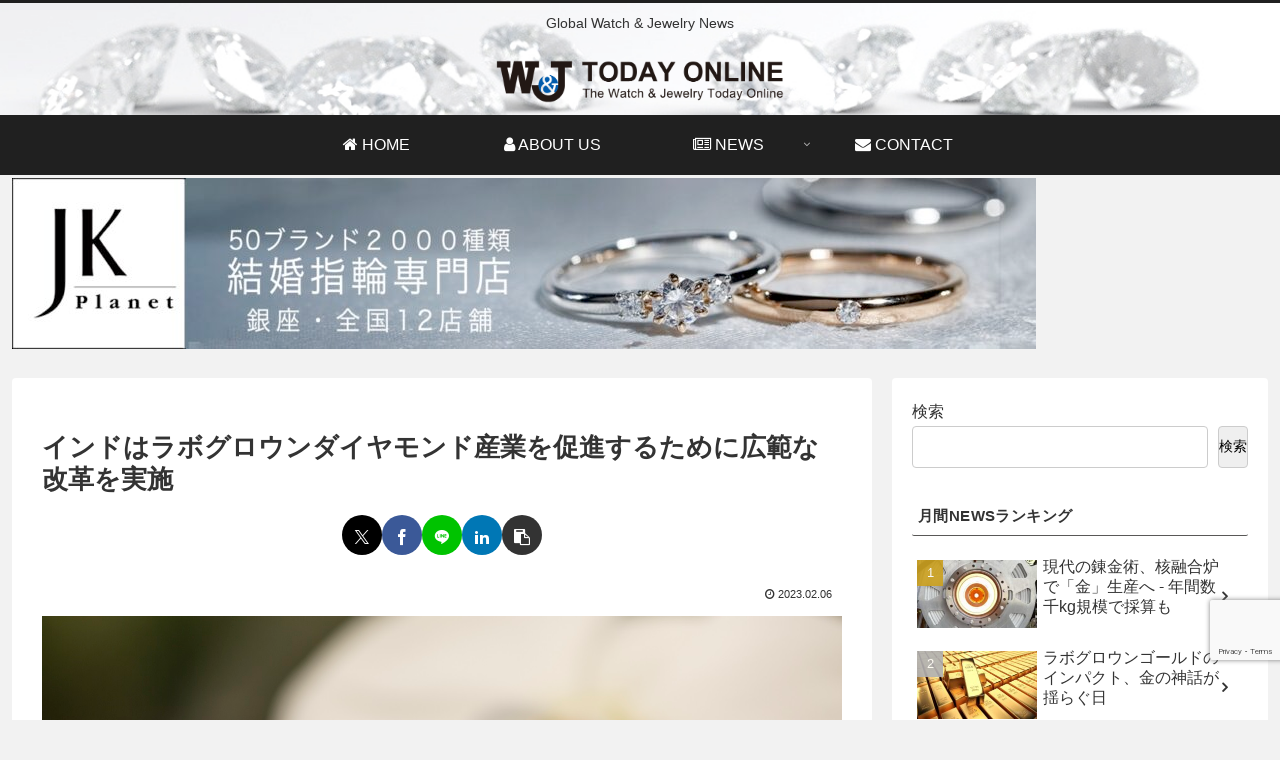

--- FILE ---
content_type: text/html; charset=utf-8
request_url: https://www.google.com/recaptcha/api2/anchor?ar=1&k=6LcHrp0mAAAAAMvLCUq-VOoyELXebyIOB-UMWiUN&co=aHR0cHM6Ly93YXRjaC1qZXdlbHJ5LW9ubGluZS5jb206NDQz&hl=en&v=PoyoqOPhxBO7pBk68S4YbpHZ&size=invisible&anchor-ms=20000&execute-ms=30000&cb=gxyf6nacnemx
body_size: 49824
content:
<!DOCTYPE HTML><html dir="ltr" lang="en"><head><meta http-equiv="Content-Type" content="text/html; charset=UTF-8">
<meta http-equiv="X-UA-Compatible" content="IE=edge">
<title>reCAPTCHA</title>
<style type="text/css">
/* cyrillic-ext */
@font-face {
  font-family: 'Roboto';
  font-style: normal;
  font-weight: 400;
  font-stretch: 100%;
  src: url(//fonts.gstatic.com/s/roboto/v48/KFO7CnqEu92Fr1ME7kSn66aGLdTylUAMa3GUBHMdazTgWw.woff2) format('woff2');
  unicode-range: U+0460-052F, U+1C80-1C8A, U+20B4, U+2DE0-2DFF, U+A640-A69F, U+FE2E-FE2F;
}
/* cyrillic */
@font-face {
  font-family: 'Roboto';
  font-style: normal;
  font-weight: 400;
  font-stretch: 100%;
  src: url(//fonts.gstatic.com/s/roboto/v48/KFO7CnqEu92Fr1ME7kSn66aGLdTylUAMa3iUBHMdazTgWw.woff2) format('woff2');
  unicode-range: U+0301, U+0400-045F, U+0490-0491, U+04B0-04B1, U+2116;
}
/* greek-ext */
@font-face {
  font-family: 'Roboto';
  font-style: normal;
  font-weight: 400;
  font-stretch: 100%;
  src: url(//fonts.gstatic.com/s/roboto/v48/KFO7CnqEu92Fr1ME7kSn66aGLdTylUAMa3CUBHMdazTgWw.woff2) format('woff2');
  unicode-range: U+1F00-1FFF;
}
/* greek */
@font-face {
  font-family: 'Roboto';
  font-style: normal;
  font-weight: 400;
  font-stretch: 100%;
  src: url(//fonts.gstatic.com/s/roboto/v48/KFO7CnqEu92Fr1ME7kSn66aGLdTylUAMa3-UBHMdazTgWw.woff2) format('woff2');
  unicode-range: U+0370-0377, U+037A-037F, U+0384-038A, U+038C, U+038E-03A1, U+03A3-03FF;
}
/* math */
@font-face {
  font-family: 'Roboto';
  font-style: normal;
  font-weight: 400;
  font-stretch: 100%;
  src: url(//fonts.gstatic.com/s/roboto/v48/KFO7CnqEu92Fr1ME7kSn66aGLdTylUAMawCUBHMdazTgWw.woff2) format('woff2');
  unicode-range: U+0302-0303, U+0305, U+0307-0308, U+0310, U+0312, U+0315, U+031A, U+0326-0327, U+032C, U+032F-0330, U+0332-0333, U+0338, U+033A, U+0346, U+034D, U+0391-03A1, U+03A3-03A9, U+03B1-03C9, U+03D1, U+03D5-03D6, U+03F0-03F1, U+03F4-03F5, U+2016-2017, U+2034-2038, U+203C, U+2040, U+2043, U+2047, U+2050, U+2057, U+205F, U+2070-2071, U+2074-208E, U+2090-209C, U+20D0-20DC, U+20E1, U+20E5-20EF, U+2100-2112, U+2114-2115, U+2117-2121, U+2123-214F, U+2190, U+2192, U+2194-21AE, U+21B0-21E5, U+21F1-21F2, U+21F4-2211, U+2213-2214, U+2216-22FF, U+2308-230B, U+2310, U+2319, U+231C-2321, U+2336-237A, U+237C, U+2395, U+239B-23B7, U+23D0, U+23DC-23E1, U+2474-2475, U+25AF, U+25B3, U+25B7, U+25BD, U+25C1, U+25CA, U+25CC, U+25FB, U+266D-266F, U+27C0-27FF, U+2900-2AFF, U+2B0E-2B11, U+2B30-2B4C, U+2BFE, U+3030, U+FF5B, U+FF5D, U+1D400-1D7FF, U+1EE00-1EEFF;
}
/* symbols */
@font-face {
  font-family: 'Roboto';
  font-style: normal;
  font-weight: 400;
  font-stretch: 100%;
  src: url(//fonts.gstatic.com/s/roboto/v48/KFO7CnqEu92Fr1ME7kSn66aGLdTylUAMaxKUBHMdazTgWw.woff2) format('woff2');
  unicode-range: U+0001-000C, U+000E-001F, U+007F-009F, U+20DD-20E0, U+20E2-20E4, U+2150-218F, U+2190, U+2192, U+2194-2199, U+21AF, U+21E6-21F0, U+21F3, U+2218-2219, U+2299, U+22C4-22C6, U+2300-243F, U+2440-244A, U+2460-24FF, U+25A0-27BF, U+2800-28FF, U+2921-2922, U+2981, U+29BF, U+29EB, U+2B00-2BFF, U+4DC0-4DFF, U+FFF9-FFFB, U+10140-1018E, U+10190-1019C, U+101A0, U+101D0-101FD, U+102E0-102FB, U+10E60-10E7E, U+1D2C0-1D2D3, U+1D2E0-1D37F, U+1F000-1F0FF, U+1F100-1F1AD, U+1F1E6-1F1FF, U+1F30D-1F30F, U+1F315, U+1F31C, U+1F31E, U+1F320-1F32C, U+1F336, U+1F378, U+1F37D, U+1F382, U+1F393-1F39F, U+1F3A7-1F3A8, U+1F3AC-1F3AF, U+1F3C2, U+1F3C4-1F3C6, U+1F3CA-1F3CE, U+1F3D4-1F3E0, U+1F3ED, U+1F3F1-1F3F3, U+1F3F5-1F3F7, U+1F408, U+1F415, U+1F41F, U+1F426, U+1F43F, U+1F441-1F442, U+1F444, U+1F446-1F449, U+1F44C-1F44E, U+1F453, U+1F46A, U+1F47D, U+1F4A3, U+1F4B0, U+1F4B3, U+1F4B9, U+1F4BB, U+1F4BF, U+1F4C8-1F4CB, U+1F4D6, U+1F4DA, U+1F4DF, U+1F4E3-1F4E6, U+1F4EA-1F4ED, U+1F4F7, U+1F4F9-1F4FB, U+1F4FD-1F4FE, U+1F503, U+1F507-1F50B, U+1F50D, U+1F512-1F513, U+1F53E-1F54A, U+1F54F-1F5FA, U+1F610, U+1F650-1F67F, U+1F687, U+1F68D, U+1F691, U+1F694, U+1F698, U+1F6AD, U+1F6B2, U+1F6B9-1F6BA, U+1F6BC, U+1F6C6-1F6CF, U+1F6D3-1F6D7, U+1F6E0-1F6EA, U+1F6F0-1F6F3, U+1F6F7-1F6FC, U+1F700-1F7FF, U+1F800-1F80B, U+1F810-1F847, U+1F850-1F859, U+1F860-1F887, U+1F890-1F8AD, U+1F8B0-1F8BB, U+1F8C0-1F8C1, U+1F900-1F90B, U+1F93B, U+1F946, U+1F984, U+1F996, U+1F9E9, U+1FA00-1FA6F, U+1FA70-1FA7C, U+1FA80-1FA89, U+1FA8F-1FAC6, U+1FACE-1FADC, U+1FADF-1FAE9, U+1FAF0-1FAF8, U+1FB00-1FBFF;
}
/* vietnamese */
@font-face {
  font-family: 'Roboto';
  font-style: normal;
  font-weight: 400;
  font-stretch: 100%;
  src: url(//fonts.gstatic.com/s/roboto/v48/KFO7CnqEu92Fr1ME7kSn66aGLdTylUAMa3OUBHMdazTgWw.woff2) format('woff2');
  unicode-range: U+0102-0103, U+0110-0111, U+0128-0129, U+0168-0169, U+01A0-01A1, U+01AF-01B0, U+0300-0301, U+0303-0304, U+0308-0309, U+0323, U+0329, U+1EA0-1EF9, U+20AB;
}
/* latin-ext */
@font-face {
  font-family: 'Roboto';
  font-style: normal;
  font-weight: 400;
  font-stretch: 100%;
  src: url(//fonts.gstatic.com/s/roboto/v48/KFO7CnqEu92Fr1ME7kSn66aGLdTylUAMa3KUBHMdazTgWw.woff2) format('woff2');
  unicode-range: U+0100-02BA, U+02BD-02C5, U+02C7-02CC, U+02CE-02D7, U+02DD-02FF, U+0304, U+0308, U+0329, U+1D00-1DBF, U+1E00-1E9F, U+1EF2-1EFF, U+2020, U+20A0-20AB, U+20AD-20C0, U+2113, U+2C60-2C7F, U+A720-A7FF;
}
/* latin */
@font-face {
  font-family: 'Roboto';
  font-style: normal;
  font-weight: 400;
  font-stretch: 100%;
  src: url(//fonts.gstatic.com/s/roboto/v48/KFO7CnqEu92Fr1ME7kSn66aGLdTylUAMa3yUBHMdazQ.woff2) format('woff2');
  unicode-range: U+0000-00FF, U+0131, U+0152-0153, U+02BB-02BC, U+02C6, U+02DA, U+02DC, U+0304, U+0308, U+0329, U+2000-206F, U+20AC, U+2122, U+2191, U+2193, U+2212, U+2215, U+FEFF, U+FFFD;
}
/* cyrillic-ext */
@font-face {
  font-family: 'Roboto';
  font-style: normal;
  font-weight: 500;
  font-stretch: 100%;
  src: url(//fonts.gstatic.com/s/roboto/v48/KFO7CnqEu92Fr1ME7kSn66aGLdTylUAMa3GUBHMdazTgWw.woff2) format('woff2');
  unicode-range: U+0460-052F, U+1C80-1C8A, U+20B4, U+2DE0-2DFF, U+A640-A69F, U+FE2E-FE2F;
}
/* cyrillic */
@font-face {
  font-family: 'Roboto';
  font-style: normal;
  font-weight: 500;
  font-stretch: 100%;
  src: url(//fonts.gstatic.com/s/roboto/v48/KFO7CnqEu92Fr1ME7kSn66aGLdTylUAMa3iUBHMdazTgWw.woff2) format('woff2');
  unicode-range: U+0301, U+0400-045F, U+0490-0491, U+04B0-04B1, U+2116;
}
/* greek-ext */
@font-face {
  font-family: 'Roboto';
  font-style: normal;
  font-weight: 500;
  font-stretch: 100%;
  src: url(//fonts.gstatic.com/s/roboto/v48/KFO7CnqEu92Fr1ME7kSn66aGLdTylUAMa3CUBHMdazTgWw.woff2) format('woff2');
  unicode-range: U+1F00-1FFF;
}
/* greek */
@font-face {
  font-family: 'Roboto';
  font-style: normal;
  font-weight: 500;
  font-stretch: 100%;
  src: url(//fonts.gstatic.com/s/roboto/v48/KFO7CnqEu92Fr1ME7kSn66aGLdTylUAMa3-UBHMdazTgWw.woff2) format('woff2');
  unicode-range: U+0370-0377, U+037A-037F, U+0384-038A, U+038C, U+038E-03A1, U+03A3-03FF;
}
/* math */
@font-face {
  font-family: 'Roboto';
  font-style: normal;
  font-weight: 500;
  font-stretch: 100%;
  src: url(//fonts.gstatic.com/s/roboto/v48/KFO7CnqEu92Fr1ME7kSn66aGLdTylUAMawCUBHMdazTgWw.woff2) format('woff2');
  unicode-range: U+0302-0303, U+0305, U+0307-0308, U+0310, U+0312, U+0315, U+031A, U+0326-0327, U+032C, U+032F-0330, U+0332-0333, U+0338, U+033A, U+0346, U+034D, U+0391-03A1, U+03A3-03A9, U+03B1-03C9, U+03D1, U+03D5-03D6, U+03F0-03F1, U+03F4-03F5, U+2016-2017, U+2034-2038, U+203C, U+2040, U+2043, U+2047, U+2050, U+2057, U+205F, U+2070-2071, U+2074-208E, U+2090-209C, U+20D0-20DC, U+20E1, U+20E5-20EF, U+2100-2112, U+2114-2115, U+2117-2121, U+2123-214F, U+2190, U+2192, U+2194-21AE, U+21B0-21E5, U+21F1-21F2, U+21F4-2211, U+2213-2214, U+2216-22FF, U+2308-230B, U+2310, U+2319, U+231C-2321, U+2336-237A, U+237C, U+2395, U+239B-23B7, U+23D0, U+23DC-23E1, U+2474-2475, U+25AF, U+25B3, U+25B7, U+25BD, U+25C1, U+25CA, U+25CC, U+25FB, U+266D-266F, U+27C0-27FF, U+2900-2AFF, U+2B0E-2B11, U+2B30-2B4C, U+2BFE, U+3030, U+FF5B, U+FF5D, U+1D400-1D7FF, U+1EE00-1EEFF;
}
/* symbols */
@font-face {
  font-family: 'Roboto';
  font-style: normal;
  font-weight: 500;
  font-stretch: 100%;
  src: url(//fonts.gstatic.com/s/roboto/v48/KFO7CnqEu92Fr1ME7kSn66aGLdTylUAMaxKUBHMdazTgWw.woff2) format('woff2');
  unicode-range: U+0001-000C, U+000E-001F, U+007F-009F, U+20DD-20E0, U+20E2-20E4, U+2150-218F, U+2190, U+2192, U+2194-2199, U+21AF, U+21E6-21F0, U+21F3, U+2218-2219, U+2299, U+22C4-22C6, U+2300-243F, U+2440-244A, U+2460-24FF, U+25A0-27BF, U+2800-28FF, U+2921-2922, U+2981, U+29BF, U+29EB, U+2B00-2BFF, U+4DC0-4DFF, U+FFF9-FFFB, U+10140-1018E, U+10190-1019C, U+101A0, U+101D0-101FD, U+102E0-102FB, U+10E60-10E7E, U+1D2C0-1D2D3, U+1D2E0-1D37F, U+1F000-1F0FF, U+1F100-1F1AD, U+1F1E6-1F1FF, U+1F30D-1F30F, U+1F315, U+1F31C, U+1F31E, U+1F320-1F32C, U+1F336, U+1F378, U+1F37D, U+1F382, U+1F393-1F39F, U+1F3A7-1F3A8, U+1F3AC-1F3AF, U+1F3C2, U+1F3C4-1F3C6, U+1F3CA-1F3CE, U+1F3D4-1F3E0, U+1F3ED, U+1F3F1-1F3F3, U+1F3F5-1F3F7, U+1F408, U+1F415, U+1F41F, U+1F426, U+1F43F, U+1F441-1F442, U+1F444, U+1F446-1F449, U+1F44C-1F44E, U+1F453, U+1F46A, U+1F47D, U+1F4A3, U+1F4B0, U+1F4B3, U+1F4B9, U+1F4BB, U+1F4BF, U+1F4C8-1F4CB, U+1F4D6, U+1F4DA, U+1F4DF, U+1F4E3-1F4E6, U+1F4EA-1F4ED, U+1F4F7, U+1F4F9-1F4FB, U+1F4FD-1F4FE, U+1F503, U+1F507-1F50B, U+1F50D, U+1F512-1F513, U+1F53E-1F54A, U+1F54F-1F5FA, U+1F610, U+1F650-1F67F, U+1F687, U+1F68D, U+1F691, U+1F694, U+1F698, U+1F6AD, U+1F6B2, U+1F6B9-1F6BA, U+1F6BC, U+1F6C6-1F6CF, U+1F6D3-1F6D7, U+1F6E0-1F6EA, U+1F6F0-1F6F3, U+1F6F7-1F6FC, U+1F700-1F7FF, U+1F800-1F80B, U+1F810-1F847, U+1F850-1F859, U+1F860-1F887, U+1F890-1F8AD, U+1F8B0-1F8BB, U+1F8C0-1F8C1, U+1F900-1F90B, U+1F93B, U+1F946, U+1F984, U+1F996, U+1F9E9, U+1FA00-1FA6F, U+1FA70-1FA7C, U+1FA80-1FA89, U+1FA8F-1FAC6, U+1FACE-1FADC, U+1FADF-1FAE9, U+1FAF0-1FAF8, U+1FB00-1FBFF;
}
/* vietnamese */
@font-face {
  font-family: 'Roboto';
  font-style: normal;
  font-weight: 500;
  font-stretch: 100%;
  src: url(//fonts.gstatic.com/s/roboto/v48/KFO7CnqEu92Fr1ME7kSn66aGLdTylUAMa3OUBHMdazTgWw.woff2) format('woff2');
  unicode-range: U+0102-0103, U+0110-0111, U+0128-0129, U+0168-0169, U+01A0-01A1, U+01AF-01B0, U+0300-0301, U+0303-0304, U+0308-0309, U+0323, U+0329, U+1EA0-1EF9, U+20AB;
}
/* latin-ext */
@font-face {
  font-family: 'Roboto';
  font-style: normal;
  font-weight: 500;
  font-stretch: 100%;
  src: url(//fonts.gstatic.com/s/roboto/v48/KFO7CnqEu92Fr1ME7kSn66aGLdTylUAMa3KUBHMdazTgWw.woff2) format('woff2');
  unicode-range: U+0100-02BA, U+02BD-02C5, U+02C7-02CC, U+02CE-02D7, U+02DD-02FF, U+0304, U+0308, U+0329, U+1D00-1DBF, U+1E00-1E9F, U+1EF2-1EFF, U+2020, U+20A0-20AB, U+20AD-20C0, U+2113, U+2C60-2C7F, U+A720-A7FF;
}
/* latin */
@font-face {
  font-family: 'Roboto';
  font-style: normal;
  font-weight: 500;
  font-stretch: 100%;
  src: url(//fonts.gstatic.com/s/roboto/v48/KFO7CnqEu92Fr1ME7kSn66aGLdTylUAMa3yUBHMdazQ.woff2) format('woff2');
  unicode-range: U+0000-00FF, U+0131, U+0152-0153, U+02BB-02BC, U+02C6, U+02DA, U+02DC, U+0304, U+0308, U+0329, U+2000-206F, U+20AC, U+2122, U+2191, U+2193, U+2212, U+2215, U+FEFF, U+FFFD;
}
/* cyrillic-ext */
@font-face {
  font-family: 'Roboto';
  font-style: normal;
  font-weight: 900;
  font-stretch: 100%;
  src: url(//fonts.gstatic.com/s/roboto/v48/KFO7CnqEu92Fr1ME7kSn66aGLdTylUAMa3GUBHMdazTgWw.woff2) format('woff2');
  unicode-range: U+0460-052F, U+1C80-1C8A, U+20B4, U+2DE0-2DFF, U+A640-A69F, U+FE2E-FE2F;
}
/* cyrillic */
@font-face {
  font-family: 'Roboto';
  font-style: normal;
  font-weight: 900;
  font-stretch: 100%;
  src: url(//fonts.gstatic.com/s/roboto/v48/KFO7CnqEu92Fr1ME7kSn66aGLdTylUAMa3iUBHMdazTgWw.woff2) format('woff2');
  unicode-range: U+0301, U+0400-045F, U+0490-0491, U+04B0-04B1, U+2116;
}
/* greek-ext */
@font-face {
  font-family: 'Roboto';
  font-style: normal;
  font-weight: 900;
  font-stretch: 100%;
  src: url(//fonts.gstatic.com/s/roboto/v48/KFO7CnqEu92Fr1ME7kSn66aGLdTylUAMa3CUBHMdazTgWw.woff2) format('woff2');
  unicode-range: U+1F00-1FFF;
}
/* greek */
@font-face {
  font-family: 'Roboto';
  font-style: normal;
  font-weight: 900;
  font-stretch: 100%;
  src: url(//fonts.gstatic.com/s/roboto/v48/KFO7CnqEu92Fr1ME7kSn66aGLdTylUAMa3-UBHMdazTgWw.woff2) format('woff2');
  unicode-range: U+0370-0377, U+037A-037F, U+0384-038A, U+038C, U+038E-03A1, U+03A3-03FF;
}
/* math */
@font-face {
  font-family: 'Roboto';
  font-style: normal;
  font-weight: 900;
  font-stretch: 100%;
  src: url(//fonts.gstatic.com/s/roboto/v48/KFO7CnqEu92Fr1ME7kSn66aGLdTylUAMawCUBHMdazTgWw.woff2) format('woff2');
  unicode-range: U+0302-0303, U+0305, U+0307-0308, U+0310, U+0312, U+0315, U+031A, U+0326-0327, U+032C, U+032F-0330, U+0332-0333, U+0338, U+033A, U+0346, U+034D, U+0391-03A1, U+03A3-03A9, U+03B1-03C9, U+03D1, U+03D5-03D6, U+03F0-03F1, U+03F4-03F5, U+2016-2017, U+2034-2038, U+203C, U+2040, U+2043, U+2047, U+2050, U+2057, U+205F, U+2070-2071, U+2074-208E, U+2090-209C, U+20D0-20DC, U+20E1, U+20E5-20EF, U+2100-2112, U+2114-2115, U+2117-2121, U+2123-214F, U+2190, U+2192, U+2194-21AE, U+21B0-21E5, U+21F1-21F2, U+21F4-2211, U+2213-2214, U+2216-22FF, U+2308-230B, U+2310, U+2319, U+231C-2321, U+2336-237A, U+237C, U+2395, U+239B-23B7, U+23D0, U+23DC-23E1, U+2474-2475, U+25AF, U+25B3, U+25B7, U+25BD, U+25C1, U+25CA, U+25CC, U+25FB, U+266D-266F, U+27C0-27FF, U+2900-2AFF, U+2B0E-2B11, U+2B30-2B4C, U+2BFE, U+3030, U+FF5B, U+FF5D, U+1D400-1D7FF, U+1EE00-1EEFF;
}
/* symbols */
@font-face {
  font-family: 'Roboto';
  font-style: normal;
  font-weight: 900;
  font-stretch: 100%;
  src: url(//fonts.gstatic.com/s/roboto/v48/KFO7CnqEu92Fr1ME7kSn66aGLdTylUAMaxKUBHMdazTgWw.woff2) format('woff2');
  unicode-range: U+0001-000C, U+000E-001F, U+007F-009F, U+20DD-20E0, U+20E2-20E4, U+2150-218F, U+2190, U+2192, U+2194-2199, U+21AF, U+21E6-21F0, U+21F3, U+2218-2219, U+2299, U+22C4-22C6, U+2300-243F, U+2440-244A, U+2460-24FF, U+25A0-27BF, U+2800-28FF, U+2921-2922, U+2981, U+29BF, U+29EB, U+2B00-2BFF, U+4DC0-4DFF, U+FFF9-FFFB, U+10140-1018E, U+10190-1019C, U+101A0, U+101D0-101FD, U+102E0-102FB, U+10E60-10E7E, U+1D2C0-1D2D3, U+1D2E0-1D37F, U+1F000-1F0FF, U+1F100-1F1AD, U+1F1E6-1F1FF, U+1F30D-1F30F, U+1F315, U+1F31C, U+1F31E, U+1F320-1F32C, U+1F336, U+1F378, U+1F37D, U+1F382, U+1F393-1F39F, U+1F3A7-1F3A8, U+1F3AC-1F3AF, U+1F3C2, U+1F3C4-1F3C6, U+1F3CA-1F3CE, U+1F3D4-1F3E0, U+1F3ED, U+1F3F1-1F3F3, U+1F3F5-1F3F7, U+1F408, U+1F415, U+1F41F, U+1F426, U+1F43F, U+1F441-1F442, U+1F444, U+1F446-1F449, U+1F44C-1F44E, U+1F453, U+1F46A, U+1F47D, U+1F4A3, U+1F4B0, U+1F4B3, U+1F4B9, U+1F4BB, U+1F4BF, U+1F4C8-1F4CB, U+1F4D6, U+1F4DA, U+1F4DF, U+1F4E3-1F4E6, U+1F4EA-1F4ED, U+1F4F7, U+1F4F9-1F4FB, U+1F4FD-1F4FE, U+1F503, U+1F507-1F50B, U+1F50D, U+1F512-1F513, U+1F53E-1F54A, U+1F54F-1F5FA, U+1F610, U+1F650-1F67F, U+1F687, U+1F68D, U+1F691, U+1F694, U+1F698, U+1F6AD, U+1F6B2, U+1F6B9-1F6BA, U+1F6BC, U+1F6C6-1F6CF, U+1F6D3-1F6D7, U+1F6E0-1F6EA, U+1F6F0-1F6F3, U+1F6F7-1F6FC, U+1F700-1F7FF, U+1F800-1F80B, U+1F810-1F847, U+1F850-1F859, U+1F860-1F887, U+1F890-1F8AD, U+1F8B0-1F8BB, U+1F8C0-1F8C1, U+1F900-1F90B, U+1F93B, U+1F946, U+1F984, U+1F996, U+1F9E9, U+1FA00-1FA6F, U+1FA70-1FA7C, U+1FA80-1FA89, U+1FA8F-1FAC6, U+1FACE-1FADC, U+1FADF-1FAE9, U+1FAF0-1FAF8, U+1FB00-1FBFF;
}
/* vietnamese */
@font-face {
  font-family: 'Roboto';
  font-style: normal;
  font-weight: 900;
  font-stretch: 100%;
  src: url(//fonts.gstatic.com/s/roboto/v48/KFO7CnqEu92Fr1ME7kSn66aGLdTylUAMa3OUBHMdazTgWw.woff2) format('woff2');
  unicode-range: U+0102-0103, U+0110-0111, U+0128-0129, U+0168-0169, U+01A0-01A1, U+01AF-01B0, U+0300-0301, U+0303-0304, U+0308-0309, U+0323, U+0329, U+1EA0-1EF9, U+20AB;
}
/* latin-ext */
@font-face {
  font-family: 'Roboto';
  font-style: normal;
  font-weight: 900;
  font-stretch: 100%;
  src: url(//fonts.gstatic.com/s/roboto/v48/KFO7CnqEu92Fr1ME7kSn66aGLdTylUAMa3KUBHMdazTgWw.woff2) format('woff2');
  unicode-range: U+0100-02BA, U+02BD-02C5, U+02C7-02CC, U+02CE-02D7, U+02DD-02FF, U+0304, U+0308, U+0329, U+1D00-1DBF, U+1E00-1E9F, U+1EF2-1EFF, U+2020, U+20A0-20AB, U+20AD-20C0, U+2113, U+2C60-2C7F, U+A720-A7FF;
}
/* latin */
@font-face {
  font-family: 'Roboto';
  font-style: normal;
  font-weight: 900;
  font-stretch: 100%;
  src: url(//fonts.gstatic.com/s/roboto/v48/KFO7CnqEu92Fr1ME7kSn66aGLdTylUAMa3yUBHMdazQ.woff2) format('woff2');
  unicode-range: U+0000-00FF, U+0131, U+0152-0153, U+02BB-02BC, U+02C6, U+02DA, U+02DC, U+0304, U+0308, U+0329, U+2000-206F, U+20AC, U+2122, U+2191, U+2193, U+2212, U+2215, U+FEFF, U+FFFD;
}

</style>
<link rel="stylesheet" type="text/css" href="https://www.gstatic.com/recaptcha/releases/PoyoqOPhxBO7pBk68S4YbpHZ/styles__ltr.css">
<script nonce="iG0L0gM4mz5K5aGJXxm9wg" type="text/javascript">window['__recaptcha_api'] = 'https://www.google.com/recaptcha/api2/';</script>
<script type="text/javascript" src="https://www.gstatic.com/recaptcha/releases/PoyoqOPhxBO7pBk68S4YbpHZ/recaptcha__en.js" nonce="iG0L0gM4mz5K5aGJXxm9wg">
      
    </script></head>
<body><div id="rc-anchor-alert" class="rc-anchor-alert"></div>
<input type="hidden" id="recaptcha-token" value="[base64]">
<script type="text/javascript" nonce="iG0L0gM4mz5K5aGJXxm9wg">
      recaptcha.anchor.Main.init("[\x22ainput\x22,[\x22bgdata\x22,\x22\x22,\[base64]/[base64]/[base64]/[base64]/[base64]/[base64]/KGcoTywyNTMsTy5PKSxVRyhPLEMpKTpnKE8sMjUzLEMpLE8pKSxsKSksTykpfSxieT1mdW5jdGlvbihDLE8sdSxsKXtmb3IobD0odT1SKEMpLDApO08+MDtPLS0pbD1sPDw4fFooQyk7ZyhDLHUsbCl9LFVHPWZ1bmN0aW9uKEMsTyl7Qy5pLmxlbmd0aD4xMDQ/[base64]/[base64]/[base64]/[base64]/[base64]/[base64]/[base64]\\u003d\x22,\[base64]\\u003d\x22,\x22wpcnwoHDtMOCwpzDnMK3KMK/[base64]/wqodMmUyf8K8LB1iLcKjwr/Cj8K5SMO9b8Oqw5rCnMKrOMOLP8Kaw5MbwoQ+wp7CiMKZw6Qhwp5Aw7TDhcKTE8KRWcKRZxzDlMKdw54VFFXCnMOOAH3DggLDtWLCq0gRfzrCgxTDjWZ5OkZ/c8OcZMOhw5xoN1bCtRtMNMKGbjZiwrUHw6bDucK2MsKwwrrCvMKfw7NBw4xaNcKgOX/DvcOOX8Onw5TDsi3ClcO1wposGsO/HCTCksOhG1xgHcORw57CmQzDicOwBE4BwrPDumbCjcO8wrzDq8O9VRbDh8KRwpTCvHvCg1wcw6rDjsK5wroyw7Y+wqzCrsKowpLDrVfDusK5wpnDn0pRwqhpw4IRw5nDusK7asKBw58bCMOMX8KEQg/CjMKrwroTw7fChhfCmDoYYgzCnjkhwoLDgCIRdyfCpC7Cp8ODYcK7wo8aXQzDh8KnPmg5w6DCg8Oew4TCtMKxRMOwwpF/NlvCucO3bmMyw4vCrl7ChcKdw5jDvWzDqn/Cg8KhaF1yO8Ktw6weBm7DmcK6wr4tIGDCvsKXeMKQDjgYDsK/QRYnGsKGe8KYN1wMc8Kew4LDmMKBGsKfQRALw7DDnSQFw73CszLDk8K7w6QoAVfCoMKzT8KiPsOUZMKcLzRBw54mw5XCuyjDlsOcHkfCkMKwwoDDqMKKNcKuBE4gGsKgw7jDpggZaVADwr/DpsO6NcO1CEV1N8OIwpjDksKzw5Fcw5zDpcKRNyPDomxmcyAjZMOAw5JZwpzDrnnDgMKWB8OlbsO3SGlVwphJewh2UF9FwoMlw4LDqsK+K8K/wrLDkE/CtsOMNMOew7Zjw5ENw6gCbEx9XBvDsAZsYsKkwohCdjzDtcOtYk93w4lhQcOrEsO0ZyAew7MxF8O2w5bClsK8TQ/Cg8O8Gmwzw6oQQy1nZsK+wqLCglpjPMOsw5zCrMKVwpjDuBXChcODw5/DlMOddcOGwoXDvsO+HsKewrvDnMOXw4ASYsOvwqwZw6HCpCxIwoo4w5scwoU/WAXCvz1Lw78fVMOfZsO9fcKVw6ZsKcKcUMKUw77Ck8OJZ8K5w7XCuSM3binCo2fDmxbCvsKLwoFawpsSwoEvLMK3wrJCw6NNDULCrsOEwqPCq8OewpnDi8OLwojDl3TCj8KPw4tMw6I4w7DDiELCiyfCkCgoQcOmw4RWw4TDihjDmHzCgTMNAVzDnn/Dl2QHw5kERU7Cu8OPw6/DvMObwpFzDMOrEcO0L8O6WMOkwqAQw6UeMMO9w4UDwqzDnlsQC8OrZMOKIcK2AjnCpsKaJh/CsMKCwqjCg1zCiFcoccOAwprCqxIHVR51wqHCu8O2wqsOw7A2wq/[base64]/DiXJFU8Oyw6wOWHrCr1jDp8K2woPDhi/Cm8KEw79iw73DqwlpKFwzZXo/w4I3w4bCrCbCuTzDvHVgw59MDEY1axPDlcOeHsOKw4wwERhWbz/DjMKjRFtHfkpofcOhYMK+G31RcTTChMO9S8KtHklRcwlqRzQkw7fDoy5JO8KHwpjDvgLCqDB2w7lcwpUaFGIDw6bCjQXCpQ/[base64]/CssKlV1vDssK/w7rCkGtewqXCg8Oewrgew67Co8Otw53DssKhbsKzYGhVTMOgwooGXX7CkMK/wpLDtWnDkMOSw6jChMKrUUJ4fAjCgxTCv8KYEQjDqybCjSbDusOJwrBywqZow7vCtMKfwpzDhMKBcHnCssKgw4BcDiANwosqGMOeMsKXCMOewpNcwp/DvcOAw5p1fsKmwrvDnX05w5HDr8OZXMK4woQec8OzS8K4AMO4TcKVw4HDqnLDqcK7EsK3ZRzCjC3Ds3oNwq9Sw67DvlbCpljCjMK9eMObVD/DpMORNsKSf8OyOy7Cj8OZwoDDkGFTO8OHGMKKw5DDvhbDscOHwr/CpcK1ZMKNw6jClsOiw4vDsj41MsKAWcOdLSo6acOkbwTDnRDDmsKsRMK7fMKqwojCtsKpCjrCtMKUwpTCrRNvw5/[base64]/BsORw7zCksOOVl3DrsKWfMOgwpoOaMK/w7Q2wqTCjSACT8KjSzJNDcOKwoF5w7nCnyXCjXA3LmTDvcKWwrEkwr/[base64]/CrsOTcl1VS8Kzw7PDuVE4w7nCgMO4esO2w5pSNsKuFW/CvsKqwp7CpTvCgywxwpsNalBLwrzDuw94w6drw77CpcKRw5jDsMOmGRI5wohNwqFfAMKnX0/CmgLCtC5ow4rClsK+LsKDZExrwqMVwq3CuDYqYxEkCTNSw57Cr8KWJsOIwoTDjsKZBikMARJ/MlPDuD3DgsOkUVnCjsOkGsKGEcO6w40Iw7RJwpXCvEY+KsOHwqh0XcOSw5nDh8OZMcOhQiXCrcKBMkzCtsO/[base64]/CulbCvFBsOMKsFDgNEW3DmmAYPmDDlyPCvMORw5bCj0RPwovCq2AeQ1JzS8OUwpo6w61Lw7xBYUzDs14Tw4kdYUPCo0vDkSXDi8K8w7/CoxwzB8Oewo3Cl8OkLWFMVVxqw5YZY8Knw5/CmHtewqBDbS8Tw6Vqw4jCpT8iP2pQw7RdL8OCPsK8w5zDsMK6w7h4w5PClw/DvMOZw4sbPMKTwo10w7t+GVxOw7cbbMKuOiPDucO/JcOpfcKxBsOdOMO+QCHCksOhK8OFwqZmNRkew4jCgVXDkH7CnMOCFmHCqH4hwrt5C8K0wpI9wq5tS8KSG8OlICkfPS0Dw5k6w5/Cig3DgEBHw4TCmMOJdl84VsO2wqnCj1x/w6EafcOWwonCmcKRw5HCokzCg1tjQEQWdcK5LsKeWMOiWcKIwoNiw5wTw5YsasOdw6NAPMOYWE9KQcORwro3w6rCtQYzdQNzw4Epwp3CuyhYwrHDr8OGQiFBXMKCJW/CuxTCpcKmfsOTBU/DhG/CmsKXfMKvwo8WwoHCusKIEV/[base64]/[base64]/DpC5zwr7Cl8OlwpRpw48hw4HDlUIECW3Cu8OmRMOcw4Ndw7/DvFDDsWsBwqUtw6rCqmDDmQwWUsO/RlDClsKgKyrCoVsjL8KDwrbDjcKRdcKTEl1Ow6BrIsKEw5zCucKmw7nCn8KJeh8bwprCsixwVcKTw5PCnhgwEHLDt8KRwoYPw6DDi1xKO8K3wrrDuzDDpFFGwq/Dk8O8w77CmsOow6RCLMOSUGU5ecOuYFRuFBNiw6HDtClBwrdHw4Frw7PDhBpnwpTCuxgawrFdwqV1dAzDg8K1wrVEw7d+LgVcw4hIw6jDhsKfYgRWJEfDo3LCi8KHwpvDiQcOwpkpw6fDq2rDu8OUw4PDhE5Aw7Yjw4dFecO/[base64]/Cl8Ogw7HCgX3CtsKCw57Dp03CuMKtw6/DvcOgw4hoNVhsDcKfw6E/wrRcc8OYBRtrasOtOzXDrcKIJcOSw5DDhwbCthNzRnxmwoDDkCpdbVTCrsKVNwbDk8KHw7FMJlXCgh/[base64]/Do8KMIShgwqM8w5RZwpzDq8OJdHo5Y8Kuw7rCgzjDlg/[base64]/woHDpEPDrybCusOvwpbDqRkOMSYGwqfDriPDscKmJg3CiCxpw5bDvi7CogIKw6BIwofCjcOEwqYzwq7DsR/CocOZwr8kShEPw6oGEMK9w4rCj17DhmnCtxDCs8OKw7tdwq/Do8K3wq3CnQRoXMOjwqjDoMKNwpA2AEXDhsOvwpoLfcKew6PCisONw4/DqsOsw57DghTDicKlwrJ7w4xLw48GScOxbsKGwrlud8KBw4TCp8K8w7YzZ0Yzdi7DrU/[base64]/DscOfwqPCuRx4XMOXHCsow61Ew7nDjVPCusK0w6tvw57DiMOzIsO+EcK7U8KUUsOIwqJWY8OnBHRjcsKcw4jCiMOFwpfCmcKSw6bCgsKHOURDIU/Cu8OuNWgNXhghC2xfwovCqsKLIVfCl8ONAzPCnGBKwo4Vw4PCq8K6wqRuCcOnwpgIXBvCtMKNw4dGKz7DgXtrw7/CksO0w6LCpgjDiHfDo8Kvwohew4wEZgQZw7rCuzHCgsKcwop1w4vClcOYRcOuwrVqwoRhwqnDqzXDtcOIMD7DrsOKw4vChsOIRsO1w5RGwopdTVJibh1bOT7DuHJtw5AQwqzDsMO7w6TDk8OGcMO2w6sAN8K7dsK4wp/ChnoaZBLCo13Cg1rDi8KgworDmcO1wosgw6pWZEfCrijCkgjClQvDlMOpw6NfKsK6woxmb8KvN8OuBMODw7/CncKYw5lcwpJRw4jDjg4/w5d/[base64]/[base64]/ClcKuIsO0f8OqFMKawoHCicKVwpAHXcONfWFSw6LCtsKcTWp9G1hIeA5Lw6XCl08MNgBAYFvDhj7DvibCmVQtwofDjTIyw4jChWHCs8KEw70+XQEgAMKAHUnCvcKQw5MqaCLCpGoIw6jDlcKlRsO/Y3fDkSUPwqQQw4w9ccOQH8OJwrjCocObwrshLx5lLUXDpiHCvADCsMOSwoYFQsK9w5vDqTMULUjDj0PDhcK6w4bDuDASw6DCoMOeMsO8FkEAw4TClngdwoI0S8KQw4DDsyrChcKhwpxbBcOqw4/[base64]/wrHCgQAzwp1CdlPDhhPDhikTw5A7NTLDgykQwpVrwqZWV8OGQSNlw7MJO8OvEWp6wqpmwrPCuHQ4w4ZKw5Q3w4/CmwtyDklkHsKkUcKICMKxfDcwXsOlw7HCksO8w5odBsK6PcOMw4HDscOvd8O4w5XDliJ8PMKBS0gYRsO4woZwOVfDsMKyw71hEF4Swo1WfMKGwrh0ZcOswofDn3Uzf3Qcw5ExwrkVGU8XYsOQOsK6DAnCgcOkwovCtUxzUcOYTlRKw4/[base64]/DrlJXw5oPHcKBBMOpAFZbFsKHwoPDu8Oab19jQxJiwo/ClDLDqFvCosK4NjMNMMORFMKtw4gYccOIwrTDpQ/CjTnDlSjDnBgDwrlURwBqw4DCtMOuNiLDhMKzw6PCo14uwo95w7LCmT/CmcK0VsKswqTCjcOcw7vCjWTCgsOZwpVgREnClcK9w4DDtAhzwo9sfCvDlQRBasOAwpHDs31ew6hWY1fCvcKBfHtYR2cIw4/CkMO/X2bDgS5lwpUCw5zCncOfbcKIMcOew4Nvw7IKGcKhwrXCvcKIYiDCrg7DhDEowpDCmx5JOcKbEQdpPkwRwpbCusKweXVTWyHCj8KqwoxKwo7Cg8OtZ8O6RsKrwpTCrQNGF2/DrD42woU/w4PDm8OeWTZMw6PCtmFUw4zCvsOIKsOtQsKlWzVzw63DiyfCklvDolJxWcKvw61XYXIWwp9XPyPCoBRLe8KOwrDCqU5Cw6XCpRPClMOswo3DgDnDncKoYMKLw63DoBzDhMOIwrTCvF/CvD1wwr8xwoU6ZkjCmcOvw77Cp8OrC8OSQw3CqMO4OiM4w55dcCXDtBLChgY4OsOfQ0rDh2fCu8KxwrPClsKvdG07woPDscK/wqIMw6EpwqjDmxjCosKpw41nw49Qw5NBwrBLFMOtP3HDvsOawozDtsOVOsKBw5vDhG4VasOpcH/Dg3xnQcOYCsOMw5BhdCh4wrIxwrXCscOlcX/DqsKvKcO9AcOmw4XCgil5VsK1wrEyTnDCqmTCnzDDr8Kdw59XBlDCusKLwprDizYSV8Onw7HDksK7RkjDscOVwpYRB2tnw4M6w7TCg8O6bcOSw7TCscKLw4E+w5B/wrUSw6TDg8KxD8OGalvCicKKeUQ/FU7CvzwydnrCj8KQZMOfwpohw6lpw6pPw4XCh8KpwoBdw6/CvsK/w51gw4nDmsOEwoMpKsO2dsOGR8O5SUhuODLCsMOBFcKlw7HCucK5w4rCrkE+w5DCrUQPa3rCq3fCh1vDpcKCB03CssK+BxQQw7jCjcOzwpZQUMKsw5Yuw4ZGwo0lDipKVMKwwqh7wqnCqHjCtMK/[base64]/Cq8O2TcKuwoo4PcK2C1XCm8O5w7fCsGHCvBZbw5DCiMOPw5MjYVY3AMOPfgzCmhrDh34DwrXCkMK0wpLDk1vCpSZTez5zdcOSwq0rQMKcw5B9wpEOEsKnw4/ClcKsw4QlwpLCmQRxIC3Ch8OewppRf8Kpw5XDsMKtw4jDhRwxwqA7QgEUH1E2w7MpwpFXw68FM8KVFMK7w6TDo3hvH8Olw73CjcOnFFd3w5PCmVHCsRbDoxLDpMKKRVAePcOcdsKww6NFw6/DmlTCrMOhwqnCocOVw5VTdUxHLMKUQB7DjsOHFSR6wqYfwo7CtsO8w6/ChcOxwqfClQ8gw6HCkMK1wr9mwp/Dp1srw7nCuMOyw4ZvwpUUP8KEHcOPwrDDsGtSeAN0wrvDp8K9woLCklPDvVbDpCLCm0PCmDDDo2kew7wnBTjCjcKow4zCicOkwrF+Hj/CvcKXw47Dt2UBOcKqw6nCuDlCwpNFBRYOwpwqYk7Dp3x3w5YTKE5fwofCmEQfwp1pNMOsXjTDoF3Cn8O3w5nDsMKibMK/[base64]/ClTZ8wrNSwrVswpnCkRjDgiFhGVoBDMK/wqIPWMOnw7PDlz7DgsOFw69BZcOtSjfCl8O3DiAcdAYgwo9jwoBOQ0DCvsOgek3CqcKIJkN7wotDO8KTw5fChAnCr23CuxPCs8KGwqvCq8OJZMK+aD7Dk1hywph9esOOwr4qw7Q2U8KdXR/[base64]/Dnys/d8OFwpTDncKvw5NXUsOvP8OAwpHDpsOYL1Rjwq/CtXXDksOGLsOKwovCo1DCkzV1e8OJAiBdE8Obw6MNw5gswpDCv8OKGy89w4rCmyrCosKXICY4w5HCsTvDicO/[base64]/VW3Cq27DicKQwojCqsKiHzXCsFvDo0/CuMOiBnbCiAchAjzCshQ4w43Do8O3fw/DvxoIw5bClsKKw4fCncKiXlBlVDBHKMKvwr9VOcONA0p1w6AUw5/[base64]/DlybDpcK2dkwsN2DDkFtTw4ASJ0RqwpUGwoAGahXDhsOnwp/[base64]/[base64]/[base64]/ChjvCtmdvOcOiNsOnwpbDgxTDtsOYSj7DqjXDnEQ2f8Kkwo/CnhzCpDfCi1PDiHLDnHvChgFtABnCnsKnAcOxwpDClsO8QQ0Twq7Ci8OKwqoyCAkTKMKqwpJkKMKjw4htw7bDsMO9Hmdbw6XCuSQjw6HDoFhTwq8iwpoZT23CpcKLw57CksKSdQXCtUfCs8K9FsO2wo19aDLDl3/Dk1kiOsO1w7RHScKKNirClWPDrwVtwq9PCT3DtcK2w7YWw73DimXDuj5zOyFDKcKpdXIbw6RHJMOdw5VEwqNWWjd9w5oSw6bDp8ODL8O1w6nCu2/DqhQiYn3Cs8K0bhdfw5vCvxfClsKLwrwhTynCgsOcPmfCl8OZIXBlXcKHaMOgw4QWRHbDiMKlwq3DsBbDvsKoRcKOSsO8TcOQQ3R+JsKzw7fDgXtzw54PGFfDog3DlDDCvcKrCCoAw4/DqcOpwqrDscK9wrBlwpcbw7xcw580wpZFwozCiMKNwrJUwohSMFvCu8O2w6IQwo9JwqZdN8K+SMK5w4TClsKSw7UaNgrDtMO8w5jDvFzDmsKJw7/CgcO/[base64]/CnAnDu8OpZcOQwpvDvytjwoBnZ8OVFhXCoMKTw5IBIQh0w7RAwptnMcOww5YPEn/DhBliwoN1w7QHbHwRw4XDisOUf1/Cnj/CgsKqX8K6CcKlHBd5WsO0w4rDu8KLwotxAcK8w5dXEBUrewPDu8KGwqt7woMeHsKTw6g1J0ZqJCjDgT1twpLDmsK9w73CnXt1w7sjYjjCtcKDAXtQw6jCt8K+e3tqHlnDncO+w7IQw6zDnMK/AlYhwrhhQ8OIDMK6RR/DmCoXw4Vfw7XDosKOFcOrfyI4w73ChmZow47DhsO7wqPCo2kbPQzCicK3w7VgEW5xP8KLEgZjw5t3w5gpQmDDu8O8BcKmwoJYw4NhwpM2w79LwosNw4nCv0zCk3kCJ8OOHTktZ8OPIMK+DxfCrWoOLUgFOwAFLMKzwp1zw5oFwofDmsO0IMK/P8Ohw4TCm8OMU0rDk8KHw7rDigI8wrZmw73Cl8KtM8KyBcO3MQ5/woZPScOBMmwewq7DnUXDt35Nw6R/dhTCjcKaHUlSDAHDs8OMwoFhE8KRw5TDgsO3wpnDgwErS3rCqsKOwpfDs3wNwqvDjsOnwpwpwo/[base64]/AsODwrgmwo9pFcKDw6HCk8OIAsOtwrbDo03CqTrCgwjDlsKWAwAKwqFZRnoNwp7DvWsRBCfCjsKFFsOWBk7DoMOSaMOzUsKbRlrDuhnDuMOMeBEKb8OJScK5wrvCqTzCp2UCwpfDssOyVcOEw7nCmXHDlsOLw5/DjsKfDcOxwrfCoQlKw69Pc8KBw4zDm1Noe3/[base64]/[base64]/[base64]/wrxpa8K1wqsfbWNmw4BPw79vXsKxeyzDoDI6VMOUWRZMZsO9wq84w4bCmMKBSi3Dm1zDlBLCpsOsPgXCncKtwr/[base64]/[base64]/Cj8KSw64DPB7DhcObFkxrD8KewrzClsKHw7nDg8OawqnDsMOGw5/[base64]/CtXDDowo4X3fCv8Oow7sGw6Ffwqwqw7NwS0XDl1rClMKDX8OXN8OubXoKwrHCmFsxw5PCglTCqMOudcOGRlrCq8OhwrPCjcKVw74swpfCl8Opwr/CqVJvwp1eDFnDr8K8w4vCqMKtVQwJOTtDwrgpecOSwo5kOMOfwp7Cs8Omw7jDqMKDw4BFw57DlsOnw4BJwpsDwqzCjS9RZ8OlZxJyw6LDrsOZwpNSw4RHw5jDpDYRT8KFMsObP2QREX1eJ3ZvYzPDsirCogjDvMKSwocww4LDjsOzRTE/a3oAwpFRPsK+wrbCscOJw6V/[base64]/[base64]/CkD0Wwr7CjcKxYn8NUcOnQDXDuMOGw4vDswBbEcKxD3zDv8KLchs/R8O7ZDRgw6zCvkAEw5ZyM0PDvsKcwpPDkMO5w47DuMOlVcO3w4HCqcKtTsO3w53DjcKYwqfDhVYKNcOowqzDoMOFw6sJPR0jTMO/w4LChRpQw6ZVw6LDrFdbwoDDh37CtsKNw7jCgMO7wqLDj8KwUMOCI8O5eMOHwqUOw4hPwrFWw7/CtMKAw5F1QsO1Wi3CvwzCqjfDjMOFwrHDun/CksKVVQwtY3jCgmzDvMO2D8OlY1fCl8OjHkxzAcOYeXzCgsKPHMOjwrNPQWo9w7vDj8Khw6DDtztgw57CtcKKNcK+FcK+XybDnWNGAQbCn0TDszbDknRJwrZFDMOcwoBRAcOVMsK5BcOiwrxvJi/DmcK2w6V+AcOywrNpwpLCuh1Tw5jDpDZAIVhXFATCvsK5w7IjwpHDqcOTw6VSw4fDtmgIw5kOEMKVYMOvcMKxw4/Dj8KfKF7Co387wqRqwpw2wpA8w719MsKcw47CjB50G8KzBmLDuMKJK3nDr2RmYhHDuy3Dm1/Do8KfwoxHwpd7Ly/Dnj8Ww7TCpsKnwrxYXMKoPjLDnjrCnMOmwp4bL8KSw5xecMOWwoTChMO1w63DnsK7wqlSw6oIBMKNwrVLw6DCqyRGRcKJw6DCvghDwprCjMOzGRBqw4B4woPCv8Kpw4gOIMKrwq0xwoTDrcOcJMKVGsOWw5QiXT3DocOnw4FFPBTDm23CkiYJw5/CmmkrwpXCncKxaMKcHh1CwoLDpcKCfEHCusKGfG3DkXDCsxDDoBB1bMOdNsOCGcO9wpg4w5VVwo3CnMOIwo3Du2nDlMOVwrxNw7fDp2fDhHRhbQ0uOD/Cg8Krwq4pK8OYwph1woAHw58FXMKfw4HCnsOnchxuPsOSwrZ3w4nCqwRFKcO1aErCs8Oea8KGUcOZw6xPw6JQcsO1JMKfPcOLw4PDr8O0wpPDncK3Kw/DkcOMwoMgw5fDrQ1/wqNawpnDiDMnw4LCiUp4wpjDs8K9OygFAsKjw4oxKgLDpVbCgcKMwp09w4rCoR3DrsOMw7wRJloCwoE7wrzCg8K0UsK/[base64]/CkMK6YXDDjzlvKsKIwpldwovDmcKPPiHDuzopEcOVMcO+NC0Ew5IVQsOMCcOCZsOHwoFMw7t5WsKMwpcPfzIpwpBLd8O3wp9qwqAww7nCgXs1C8Oswqxdw6krw6XCgsOPwqDCoMKrRcKpVDQsw41cPsOawrLCrVfChsK3wrDDusK/ChzCmxbDoMO5GcOdektEIVo5wo3Dn8OHw5IvwrdIw44Vw6hcKlJlOTNcwqvCqVAfFcO3woTDvsOmSiXDtsKMbkkowoFULcOWwr7DtsO/w6N0JGAUwr14e8KtBT7DjMKDwq8kw5DDi8O0GsK0FMK+ZsOTGMKFw7PDvMO+woXDkSzCpcOrTsKSw6UQEGjCoCLCscOmwrfCpcKHw7jDlmDDgsKpw7wZZsKDPMKebWFMw7tcw5pBP2cwC8O2XBzDui/CisOJSBDCrR/DjyAmOMOvwrPCo8O/w48Jw4wVw400fcOfUcOcb8KdwoE2UMKMwpodHx/[base64]/DoMKtw6FTwq5ywonCrxxWIcK3RC9uw4nDoU/[base64]/CrcKVw4xkY8O0d8Kcw5N3YMKuwrN6w6PCvMOiX8Oiw6vDosKfLGTCgC/[base64]/DocOmT8OFw7HCnQMSw4gSP8K4TglqesONw5gmworDomBESMK2AQxQw47DscK6w5rDusKqwp7CgcKTw7AtFMKnwo5xw6LCjMKiMHoiwofDr8KcwqPClsKcRMKGw6sIdktnw5kwwplQIElDw6M8McKCwqUVKDzDqxtMEXnChMOaw7nDs8Oqw7ptGm3ChTvClBPDmsO5Lw/ClCLCmMO5w41IwonCj8OXZsODw7YnIyInwo/Dr8KGJxN/BMKHecO/JFLCj8ORwp9jTsOBGTMvw6/CoMO8bMOSw63CmnvCjW4EfSAHUFDDpMKBwqrClgUxP8ODE8OMwrbCscKLLsO1w5MGI8OPw6gowoNQwoTDvMKmF8OjwojDgcKrAMOow5vDgsO6w7vDsk7CsQc7w7ZWCcKFwofDmsKlf8Kww4nDicOXCyU8w4/DnMOSUMKpUMOOwpAQSsKjOMKzw4hmWcKYWHR9w4XChMOJKDRuK8KPwpfDvQp+USnCosOzOcOQTltcQEDDo8KCKwRaTm0wMsK9ckHDoMOiUcKDGMOawqXCmsOqJT7CoGQ2w67DksObwpHCjMO8ZyzDslDDvcOvwrA/RiTCpMOxw5jCg8K0RsKuw5w4UFjCnHNTIU7DhcKGMzTDpRzDvFhdwpNfcRXClngOw7TDtTEswobCgsOZw5rCjlDDsMKgw4xIwrjDq8Okw6oXwpRIwrbDuA/[base64]/DjcKzwq7CpcOSKQPCpMKTw7/DtCYKwr7Cg1rDkMOvWcKewr/CjMO1agvDrU/CicKnDcKqwozCp2d1w5bCuMKlw4ZfI8OUFE3DqMOndhl3wp3Cn1wCGsOTwpN9PcKtw7Bww4okw4whw60/SsKZwrjCmcKvw6zDtMKdAnvDrE7Dt0fCvz9vwqLDpDI8PMOXw6tKQMO5Pwt7Xw4TEcKhwpPDlMKUwqfCvcKIacKGDEURIMKAW18RwrPDosKDw4PCtMK9w50vw4htEMOawpXCgQ/Dr10uw6wJw4FLwo3DpGA+Pxdgw59RwrPCicOFVhU9fsOZwpsxRG1bwrZgw5oIVm44worCvAzDhhUWScKQNkvCuMO7aVhCIBrDmcO2w73DjlYsesK5wqfDrWENE23DolXDuyoNwrlRAMKnw5LCrcKfDwsyw6zCjHvCvgU+w4wEw5DCrG4OTDIwwp/CkMKbBMKDPDnConLDusKmwp7CskJNTsKySXDDkAjClcKrwrtsbCLCq8K/SysaCxLDhcOowrpFw7TDjsOLw47Cu8OdwpnChBTDhkwrJCQWw6zCr8KiAy/[base64]/DjzxBwr1+wqDCkMO9w5DCgcKTwovDlR4oH8OodXB3ZVzCtycDwovDqwjCtW7CmcKjw7d8w75bNMKEQsKZYMO9w44/ZyHDkcKvw6kPd8OlfzzCjcKxwoLDlMO3VRzClmcYSMKPwr3CgwzCuXDDn2XCicKCN8K+w6RyPsOCVC0YYMOBw6XCqsK2w4NkCGfDuMKwwq7Cu1rDlEDDvXMMZMOmccOpw5fCi8KSwq3DsDHDmMOCRMOgLEDDpMKHwodJHD/DoBjCtcKKeCkrw4ZTwr4Kw6hKw53DpsO/[base64]/NXw0SMK6w4VbwqNywp8uw4Mxw7JUw70qw6zDi8OXDzYXw4FvYB3CpsKYA8KHw5LCsMKkOcOuFTzDpzzCjMKhdFrCn8KjwqLCgcOte8KBcsOcFMKjZRzDmcKNTBMVwq18M8OVw7JcwoXDtcOWKkgGwqQoYMO4f8KfPmXDlFTDssOyLcOAfsKsXMObdiJ/[base64]/[base64]/[base64]/CtT3ChzvDgsOVYn4bwqvDuTTDjSLCqsKOVS4TXsK2wq9cNUzCj8K3w7zCmcOJaMK0woZpQik/FBzCkCzChsOiMMKyc0TClFZMVMKlwo5zw45bwofCvsKtwr3ChMKFGcO4JErCpMO+wrPDuEEjwpRrQ8Kxw6sMVcOdNA3DkUjCmnUiCcOmKnTDvMKew6nCp2rDs3nCvcKRVjJ3wqrCoQrCvXLCkiRoJsKCZsOeB0zCpMKOwobCusO5IyLCmTZpQcKRSMKWwo5dwq/CrcOEE8Ogw7LCnyrDoQfDjzZSVsKkSHAYw4XCgl9tX8OEwpDCs1DDiz86wol8w7wFJU/DtEDDhkTDvy/Ds2XDk3vCgMOswpYPw45hw5jDiE0AwqR/wpXCvmTCg8K3w4jDhMOzSsOtwqZwFx5ww6rCjsOWw4c/w7/Cs8KOBjnDrhPDj37ChsOmYcOmw4lzw7BRwrBvw7A0w4YWw6PDgMKtdcKmwqrDg8KlF8OqSMK/KsKuCMO6w67CknwOw4ANwpwuwqTClnTDvXPCugvDnVrDvQHCmxE7fFgswpzCskzDrcKXIRZYDA7Dt8OiYCfDsx3DvC3CtcKJw6DDssKSCEfDqQoowoM7w6dFwqBkw79RecKIUV52Ww/[base64]/DssOVw5ZXw4TDrsOOwqQLwrbDl1bCnhtYwpsFwpRZw67DhBxaQ8Kwwq3DmMOmXngJTsOJw5t9w5DDg1kawqLDhMOAwrTCnsKTwq7CnsK2MMKPw75cwpYPwohyw5bCnA86w43DsgTDkUPCpU8KcMOUwrIew4YFJ8Kfwr/Cp8KzQCrCvS8xejTCs8OGEsKYwpjDlS/[base64]/DjcKXwpbCs8KOacKqw7LDjVU8BhU2WMOIQRAhV8OPRMO/[base64]/w6UeesOFH3XDgsO5bWTCicOXw6RAbsK6GcKwX8KZI8KNwoxnwojCnC4NwroFw5vDhwxIwozCnnlNwrzDqCRbGMOqwp5Cw5PDqEXCtEsZwpHCmcOBw5/DgsKKw4daGEBId2vClztsfcKqZUbDpsKcTAN3IcOrwqwCKQlhecOowpvDgEXDnsK0Z8KAKsO9ZMKUw6RcX38cBCwadCBVwrnDq1otETgIw6Ftwokmw47DjTZSTjRWd2XCgsKaw69YUho6GcOkwoXDjQLDmsOvDF/DhTxXEjwPwoPCoQ0vwog6ZUHDuMO5wp3CjgvCgQHDrSgDw6/DkMK0w5k/w7hjW0jCi8KJw5jDvcOZScOrLsOCwqxkw7YwLi/CkcKfwp/CsnNJWWbDrcOWCMKCw6pew7/Cp0BnL8OnP8K7TFDCnFAoTnzDgn3CvcOnwrwdbMOuasO8w7p6H8KRIMOmw4HCnnjCk8OAw48qfsOYWDctL8Oaw5/CvMOtw7rChVxKw4ZYwpLCnUQnMy5Vw47Chz7DtmsUZhRaLBtbw4HDnT5fCA9IVMKew6M+w4DCtsOSE8OgwoIbCcK/M8OTekFewrLDqi/Cq8O8woPCmmzCvVfDqihIfzsSOBY6WsOtwqNCwqoFHmczwqfDvmRnw6PCt0NpwpUiFEbCllMQw4fCi8O7wq9DCGLComvDtMOeI8Kpwq3Dik0/JcKLw6PDrMKlcFclwpPCjsODTcOJw5/[base64]/MiMfHXQvw4TDnDpaTx/Cu3YGwpjCnsO+w7RMOMOjwovDlkwhJsKUPzDCtUXCkxsrwq/Cm8K6EA9Ew4fDuSzCv8OJDsOLw5oTwp4rw5gcdMOsM8Kjw7LDmMOMFQhZw6/DhsKVw542cMOCw4vDgADCoMO6w6QKwojDhMKNwqrCocK6w4vCg8KXw4FYwo/[base64]/CsMO9Y2PDhcO/Z07DqCVXbmZzwrJuwos/wrTCtMKkwrbCt8KqwooAHQ/Ds11Xw6nCg8KVTBRtw6pKw7thw5jClcKtw6rDscKvWjVUw60+wqtYVC3Cp8Kiw6AGwqZ/w658axzDnsKIBQEdJTbCncKICsK/[base64]/ChMO+cGPCt08WwqgEw6UiEMOAVREdXcK5aTzDgAEmwoAzwoXCvsOsVsK7OsO2wodOw6/CiMKZTMKyFsKARcKlKGp7wpzDpcKgCgPDu2vCuMKJVXg9cxw2KC3CpMO/FcOrw5hkEMKWw6RKHSHCp3jDsC3CimbCjcKxSx/DpsKZPcOFwrl5Q8OxHE7Cr8KGHQkBdsKaZBY/w4JTYsK9UnbDn8O4wqrDhQVrAsOJACg9wqINw4DCisOBDMKXX8OUw6BRwpHDjMOFwr/DtXlGAsO3wr1MwoLDqkMPw4DDlD7Cl8KKwoAnw4zDgAnDqSBiw5ZsE8K+w77Ck0XDpMKlwrbDlMOWw7sLEMOxwokgS8KwX8KxVMKowoPDrCBGw7xNQGMlDHobFy/Dk8KTBCrDisOyXcOHw73CqRzDucKpUlUhQ8OETSIbY8OdND/DkFFaKMKrw7PCncKNHm7CtXvDpMORwq/[base64]/[base64]/cMKPw6E8JTXCtVvDt8OkwqnDtcOgMsKMw5PDkMKgw6BUOMK9H8OBw6wvwrtsw695wqlwwpTDs8O3w4bDi0Z9QsKTf8Kgw4ARwpPCncK/w441CyF5w4zDrUVbLy/CrlwkNcKow6UxwpHCpAhTwp/Dvm/[base64]/GCXCvGLCncO9wr9SJXXCnQ/[base64]/w4fCgcK/GcKiYUVLe8Otw5J2UsK1YcKHw4dVJyA4OcO/WMK1wqFzGsOdWcOrw5Z8w4jDmRjDnMKZw47CqVDDsMOuKFvDvcOhGcKEF8Kkw5zDnT9sM8KGwpnDnsOfDsOiwro4w4bCmQkpw7AYcMKnwoHCkcOzYMOrRWXClD8Tczo2TCXCoDvCrsK3J3YMwqbDiFgswrnDo8Kuw5vCvcOVIH/CqCbDhwDDrWBoEMOCNzIqwrDCnsOgKcOAB00FSsKHwqIlwp3DnMOPXcOzVUDDoE7CqsKIK8KrJsOZw59Nw7bCiDl9ZsKfw4RKwp5WwqkFwoFNw7cUwqTCvcKqVynDoFN/aRzCjkvDghc0WnolwowpwrXDgcO2wrwKdsKyLw1QBcOGLMKNeMKuwphIwpNWA8O/IEZjwrnCnMObwpPDmg9IH03CrgY9AsKhcHXCv1LDsFjChMK5esKCw7fCqMOXR8K+ehnCk8OUwqkmw54GQ8Kmw5nDiCfDqsK+diwOwqsxw6/DjBfDoALDoDk8wrNVGizCo8OgwpjDj8KQTcKvwrPCuCXDpR19fiTChRU3YHV+wpnCusOVCMKiw5Agw7LCnl/CiMO9GADCl8KQwpPCkGQJw45fwo/CuXHDqMOlwrwYwq4CKwfDqAvCnsKfw6Yiw6bDhMKPwp7DkcOYDiwJw4XCmwxifVnCl8KyC8OhHcKQwqZKaMOiO8KfwotTLk1nQ1hbwr3DrWPCvWUMEMKhUW/DjcKRN07CtcKzOMOgw5dJWEHCgg9fdifDom1qwox7wpLDoWpSw5ElO8Ktfl8pOcOrw5kIwpR8UQwKJMOsw5YpbMO3ecKTWcOxZD/CksO5w7Jmw5zDv8OAw7PDh8OvUCzDv8KONMK6DMKhG2HDvAXDssKmw7/Cl8OywoFAw73DosOAw7vCusK8bHRESsKQwoUTwpbCsWQ+JWzDmWZUF8OCw4nCq8Oow7w9B8K8GsO0M8KTw4jColtVCcOxwpbDkH/[base64]/Ci8K+wp/[base64]/W8O+HD4Vw494wr/Dt8O3w6peT8Ozw4lvZ8Onw7kiw6U2Fi8zw5jCpMO8wpPCmcO9eMOtw4hOwpLDgsKrw6o8wpI1\x22],null,[\x22conf\x22,null,\x226LcHrp0mAAAAAMvLCUq-VOoyELXebyIOB-UMWiUN\x22,0,null,null,null,1,[16,21,125,63,73,95,87,41,43,42,83,102,105,109,121],[1017145,565],0,null,null,null,null,0,null,0,null,700,1,null,0,\[base64]/76lBhn6iwkZoQoZnOKMAhnM8xEZ\x22,0,0,null,null,1,null,0,0,null,null,null,0],\x22https://watch-jewelry-online.com:443\x22,null,[3,1,1],null,null,null,1,3600,[\x22https://www.google.com/intl/en/policies/privacy/\x22,\x22https://www.google.com/intl/en/policies/terms/\x22],\x22x5ToTd0kZClVJ3jIVMunUYmUUE5Wj4X1txXLy3FeJBs\\u003d\x22,1,0,null,1,1769298131443,0,0,[203],null,[163],\x22RC-OJBLTm20bSnLSg\x22,null,null,null,null,null,\x220dAFcWeA7oIEztYJNx1RURrwU-nqGp6nKVvDp1zlsCBTKI9K8Cx8DrSiF-wF4FPtyrrhgtC8Ekqc3953118-eFL7eeSWYt1rDn7A\x22,1769380931381]");
    </script></body></html>